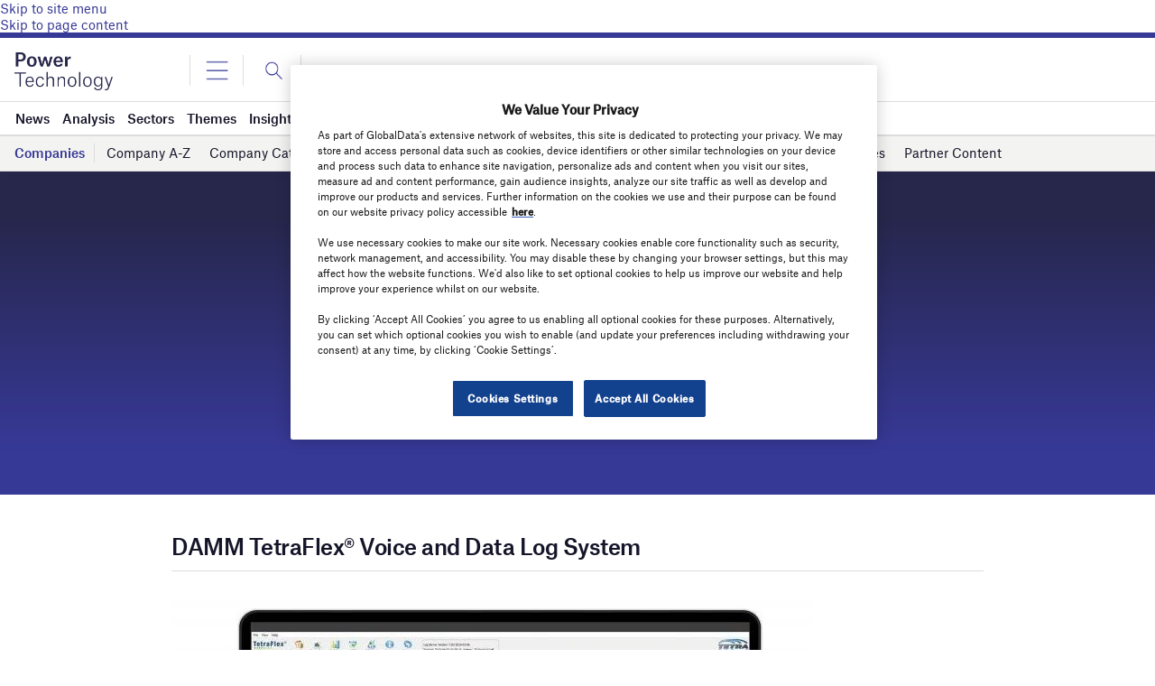

--- FILE ---
content_type: text/html; charset=utf-8
request_url: https://www.google.com/recaptcha/api2/anchor?ar=1&k=6LcqBjQUAAAAAOm0OoVcGhdeuwRaYeG44rfzGqtv&co=aHR0cHM6Ly93d3cucG93ZXItdGVjaG5vbG9neS5jb206NDQz&hl=en&v=PoyoqOPhxBO7pBk68S4YbpHZ&size=normal&anchor-ms=20000&execute-ms=30000&cb=r6y2yce6smzo
body_size: 49446
content:
<!DOCTYPE HTML><html dir="ltr" lang="en"><head><meta http-equiv="Content-Type" content="text/html; charset=UTF-8">
<meta http-equiv="X-UA-Compatible" content="IE=edge">
<title>reCAPTCHA</title>
<style type="text/css">
/* cyrillic-ext */
@font-face {
  font-family: 'Roboto';
  font-style: normal;
  font-weight: 400;
  font-stretch: 100%;
  src: url(//fonts.gstatic.com/s/roboto/v48/KFO7CnqEu92Fr1ME7kSn66aGLdTylUAMa3GUBHMdazTgWw.woff2) format('woff2');
  unicode-range: U+0460-052F, U+1C80-1C8A, U+20B4, U+2DE0-2DFF, U+A640-A69F, U+FE2E-FE2F;
}
/* cyrillic */
@font-face {
  font-family: 'Roboto';
  font-style: normal;
  font-weight: 400;
  font-stretch: 100%;
  src: url(//fonts.gstatic.com/s/roboto/v48/KFO7CnqEu92Fr1ME7kSn66aGLdTylUAMa3iUBHMdazTgWw.woff2) format('woff2');
  unicode-range: U+0301, U+0400-045F, U+0490-0491, U+04B0-04B1, U+2116;
}
/* greek-ext */
@font-face {
  font-family: 'Roboto';
  font-style: normal;
  font-weight: 400;
  font-stretch: 100%;
  src: url(//fonts.gstatic.com/s/roboto/v48/KFO7CnqEu92Fr1ME7kSn66aGLdTylUAMa3CUBHMdazTgWw.woff2) format('woff2');
  unicode-range: U+1F00-1FFF;
}
/* greek */
@font-face {
  font-family: 'Roboto';
  font-style: normal;
  font-weight: 400;
  font-stretch: 100%;
  src: url(//fonts.gstatic.com/s/roboto/v48/KFO7CnqEu92Fr1ME7kSn66aGLdTylUAMa3-UBHMdazTgWw.woff2) format('woff2');
  unicode-range: U+0370-0377, U+037A-037F, U+0384-038A, U+038C, U+038E-03A1, U+03A3-03FF;
}
/* math */
@font-face {
  font-family: 'Roboto';
  font-style: normal;
  font-weight: 400;
  font-stretch: 100%;
  src: url(//fonts.gstatic.com/s/roboto/v48/KFO7CnqEu92Fr1ME7kSn66aGLdTylUAMawCUBHMdazTgWw.woff2) format('woff2');
  unicode-range: U+0302-0303, U+0305, U+0307-0308, U+0310, U+0312, U+0315, U+031A, U+0326-0327, U+032C, U+032F-0330, U+0332-0333, U+0338, U+033A, U+0346, U+034D, U+0391-03A1, U+03A3-03A9, U+03B1-03C9, U+03D1, U+03D5-03D6, U+03F0-03F1, U+03F4-03F5, U+2016-2017, U+2034-2038, U+203C, U+2040, U+2043, U+2047, U+2050, U+2057, U+205F, U+2070-2071, U+2074-208E, U+2090-209C, U+20D0-20DC, U+20E1, U+20E5-20EF, U+2100-2112, U+2114-2115, U+2117-2121, U+2123-214F, U+2190, U+2192, U+2194-21AE, U+21B0-21E5, U+21F1-21F2, U+21F4-2211, U+2213-2214, U+2216-22FF, U+2308-230B, U+2310, U+2319, U+231C-2321, U+2336-237A, U+237C, U+2395, U+239B-23B7, U+23D0, U+23DC-23E1, U+2474-2475, U+25AF, U+25B3, U+25B7, U+25BD, U+25C1, U+25CA, U+25CC, U+25FB, U+266D-266F, U+27C0-27FF, U+2900-2AFF, U+2B0E-2B11, U+2B30-2B4C, U+2BFE, U+3030, U+FF5B, U+FF5D, U+1D400-1D7FF, U+1EE00-1EEFF;
}
/* symbols */
@font-face {
  font-family: 'Roboto';
  font-style: normal;
  font-weight: 400;
  font-stretch: 100%;
  src: url(//fonts.gstatic.com/s/roboto/v48/KFO7CnqEu92Fr1ME7kSn66aGLdTylUAMaxKUBHMdazTgWw.woff2) format('woff2');
  unicode-range: U+0001-000C, U+000E-001F, U+007F-009F, U+20DD-20E0, U+20E2-20E4, U+2150-218F, U+2190, U+2192, U+2194-2199, U+21AF, U+21E6-21F0, U+21F3, U+2218-2219, U+2299, U+22C4-22C6, U+2300-243F, U+2440-244A, U+2460-24FF, U+25A0-27BF, U+2800-28FF, U+2921-2922, U+2981, U+29BF, U+29EB, U+2B00-2BFF, U+4DC0-4DFF, U+FFF9-FFFB, U+10140-1018E, U+10190-1019C, U+101A0, U+101D0-101FD, U+102E0-102FB, U+10E60-10E7E, U+1D2C0-1D2D3, U+1D2E0-1D37F, U+1F000-1F0FF, U+1F100-1F1AD, U+1F1E6-1F1FF, U+1F30D-1F30F, U+1F315, U+1F31C, U+1F31E, U+1F320-1F32C, U+1F336, U+1F378, U+1F37D, U+1F382, U+1F393-1F39F, U+1F3A7-1F3A8, U+1F3AC-1F3AF, U+1F3C2, U+1F3C4-1F3C6, U+1F3CA-1F3CE, U+1F3D4-1F3E0, U+1F3ED, U+1F3F1-1F3F3, U+1F3F5-1F3F7, U+1F408, U+1F415, U+1F41F, U+1F426, U+1F43F, U+1F441-1F442, U+1F444, U+1F446-1F449, U+1F44C-1F44E, U+1F453, U+1F46A, U+1F47D, U+1F4A3, U+1F4B0, U+1F4B3, U+1F4B9, U+1F4BB, U+1F4BF, U+1F4C8-1F4CB, U+1F4D6, U+1F4DA, U+1F4DF, U+1F4E3-1F4E6, U+1F4EA-1F4ED, U+1F4F7, U+1F4F9-1F4FB, U+1F4FD-1F4FE, U+1F503, U+1F507-1F50B, U+1F50D, U+1F512-1F513, U+1F53E-1F54A, U+1F54F-1F5FA, U+1F610, U+1F650-1F67F, U+1F687, U+1F68D, U+1F691, U+1F694, U+1F698, U+1F6AD, U+1F6B2, U+1F6B9-1F6BA, U+1F6BC, U+1F6C6-1F6CF, U+1F6D3-1F6D7, U+1F6E0-1F6EA, U+1F6F0-1F6F3, U+1F6F7-1F6FC, U+1F700-1F7FF, U+1F800-1F80B, U+1F810-1F847, U+1F850-1F859, U+1F860-1F887, U+1F890-1F8AD, U+1F8B0-1F8BB, U+1F8C0-1F8C1, U+1F900-1F90B, U+1F93B, U+1F946, U+1F984, U+1F996, U+1F9E9, U+1FA00-1FA6F, U+1FA70-1FA7C, U+1FA80-1FA89, U+1FA8F-1FAC6, U+1FACE-1FADC, U+1FADF-1FAE9, U+1FAF0-1FAF8, U+1FB00-1FBFF;
}
/* vietnamese */
@font-face {
  font-family: 'Roboto';
  font-style: normal;
  font-weight: 400;
  font-stretch: 100%;
  src: url(//fonts.gstatic.com/s/roboto/v48/KFO7CnqEu92Fr1ME7kSn66aGLdTylUAMa3OUBHMdazTgWw.woff2) format('woff2');
  unicode-range: U+0102-0103, U+0110-0111, U+0128-0129, U+0168-0169, U+01A0-01A1, U+01AF-01B0, U+0300-0301, U+0303-0304, U+0308-0309, U+0323, U+0329, U+1EA0-1EF9, U+20AB;
}
/* latin-ext */
@font-face {
  font-family: 'Roboto';
  font-style: normal;
  font-weight: 400;
  font-stretch: 100%;
  src: url(//fonts.gstatic.com/s/roboto/v48/KFO7CnqEu92Fr1ME7kSn66aGLdTylUAMa3KUBHMdazTgWw.woff2) format('woff2');
  unicode-range: U+0100-02BA, U+02BD-02C5, U+02C7-02CC, U+02CE-02D7, U+02DD-02FF, U+0304, U+0308, U+0329, U+1D00-1DBF, U+1E00-1E9F, U+1EF2-1EFF, U+2020, U+20A0-20AB, U+20AD-20C0, U+2113, U+2C60-2C7F, U+A720-A7FF;
}
/* latin */
@font-face {
  font-family: 'Roboto';
  font-style: normal;
  font-weight: 400;
  font-stretch: 100%;
  src: url(//fonts.gstatic.com/s/roboto/v48/KFO7CnqEu92Fr1ME7kSn66aGLdTylUAMa3yUBHMdazQ.woff2) format('woff2');
  unicode-range: U+0000-00FF, U+0131, U+0152-0153, U+02BB-02BC, U+02C6, U+02DA, U+02DC, U+0304, U+0308, U+0329, U+2000-206F, U+20AC, U+2122, U+2191, U+2193, U+2212, U+2215, U+FEFF, U+FFFD;
}
/* cyrillic-ext */
@font-face {
  font-family: 'Roboto';
  font-style: normal;
  font-weight: 500;
  font-stretch: 100%;
  src: url(//fonts.gstatic.com/s/roboto/v48/KFO7CnqEu92Fr1ME7kSn66aGLdTylUAMa3GUBHMdazTgWw.woff2) format('woff2');
  unicode-range: U+0460-052F, U+1C80-1C8A, U+20B4, U+2DE0-2DFF, U+A640-A69F, U+FE2E-FE2F;
}
/* cyrillic */
@font-face {
  font-family: 'Roboto';
  font-style: normal;
  font-weight: 500;
  font-stretch: 100%;
  src: url(//fonts.gstatic.com/s/roboto/v48/KFO7CnqEu92Fr1ME7kSn66aGLdTylUAMa3iUBHMdazTgWw.woff2) format('woff2');
  unicode-range: U+0301, U+0400-045F, U+0490-0491, U+04B0-04B1, U+2116;
}
/* greek-ext */
@font-face {
  font-family: 'Roboto';
  font-style: normal;
  font-weight: 500;
  font-stretch: 100%;
  src: url(//fonts.gstatic.com/s/roboto/v48/KFO7CnqEu92Fr1ME7kSn66aGLdTylUAMa3CUBHMdazTgWw.woff2) format('woff2');
  unicode-range: U+1F00-1FFF;
}
/* greek */
@font-face {
  font-family: 'Roboto';
  font-style: normal;
  font-weight: 500;
  font-stretch: 100%;
  src: url(//fonts.gstatic.com/s/roboto/v48/KFO7CnqEu92Fr1ME7kSn66aGLdTylUAMa3-UBHMdazTgWw.woff2) format('woff2');
  unicode-range: U+0370-0377, U+037A-037F, U+0384-038A, U+038C, U+038E-03A1, U+03A3-03FF;
}
/* math */
@font-face {
  font-family: 'Roboto';
  font-style: normal;
  font-weight: 500;
  font-stretch: 100%;
  src: url(//fonts.gstatic.com/s/roboto/v48/KFO7CnqEu92Fr1ME7kSn66aGLdTylUAMawCUBHMdazTgWw.woff2) format('woff2');
  unicode-range: U+0302-0303, U+0305, U+0307-0308, U+0310, U+0312, U+0315, U+031A, U+0326-0327, U+032C, U+032F-0330, U+0332-0333, U+0338, U+033A, U+0346, U+034D, U+0391-03A1, U+03A3-03A9, U+03B1-03C9, U+03D1, U+03D5-03D6, U+03F0-03F1, U+03F4-03F5, U+2016-2017, U+2034-2038, U+203C, U+2040, U+2043, U+2047, U+2050, U+2057, U+205F, U+2070-2071, U+2074-208E, U+2090-209C, U+20D0-20DC, U+20E1, U+20E5-20EF, U+2100-2112, U+2114-2115, U+2117-2121, U+2123-214F, U+2190, U+2192, U+2194-21AE, U+21B0-21E5, U+21F1-21F2, U+21F4-2211, U+2213-2214, U+2216-22FF, U+2308-230B, U+2310, U+2319, U+231C-2321, U+2336-237A, U+237C, U+2395, U+239B-23B7, U+23D0, U+23DC-23E1, U+2474-2475, U+25AF, U+25B3, U+25B7, U+25BD, U+25C1, U+25CA, U+25CC, U+25FB, U+266D-266F, U+27C0-27FF, U+2900-2AFF, U+2B0E-2B11, U+2B30-2B4C, U+2BFE, U+3030, U+FF5B, U+FF5D, U+1D400-1D7FF, U+1EE00-1EEFF;
}
/* symbols */
@font-face {
  font-family: 'Roboto';
  font-style: normal;
  font-weight: 500;
  font-stretch: 100%;
  src: url(//fonts.gstatic.com/s/roboto/v48/KFO7CnqEu92Fr1ME7kSn66aGLdTylUAMaxKUBHMdazTgWw.woff2) format('woff2');
  unicode-range: U+0001-000C, U+000E-001F, U+007F-009F, U+20DD-20E0, U+20E2-20E4, U+2150-218F, U+2190, U+2192, U+2194-2199, U+21AF, U+21E6-21F0, U+21F3, U+2218-2219, U+2299, U+22C4-22C6, U+2300-243F, U+2440-244A, U+2460-24FF, U+25A0-27BF, U+2800-28FF, U+2921-2922, U+2981, U+29BF, U+29EB, U+2B00-2BFF, U+4DC0-4DFF, U+FFF9-FFFB, U+10140-1018E, U+10190-1019C, U+101A0, U+101D0-101FD, U+102E0-102FB, U+10E60-10E7E, U+1D2C0-1D2D3, U+1D2E0-1D37F, U+1F000-1F0FF, U+1F100-1F1AD, U+1F1E6-1F1FF, U+1F30D-1F30F, U+1F315, U+1F31C, U+1F31E, U+1F320-1F32C, U+1F336, U+1F378, U+1F37D, U+1F382, U+1F393-1F39F, U+1F3A7-1F3A8, U+1F3AC-1F3AF, U+1F3C2, U+1F3C4-1F3C6, U+1F3CA-1F3CE, U+1F3D4-1F3E0, U+1F3ED, U+1F3F1-1F3F3, U+1F3F5-1F3F7, U+1F408, U+1F415, U+1F41F, U+1F426, U+1F43F, U+1F441-1F442, U+1F444, U+1F446-1F449, U+1F44C-1F44E, U+1F453, U+1F46A, U+1F47D, U+1F4A3, U+1F4B0, U+1F4B3, U+1F4B9, U+1F4BB, U+1F4BF, U+1F4C8-1F4CB, U+1F4D6, U+1F4DA, U+1F4DF, U+1F4E3-1F4E6, U+1F4EA-1F4ED, U+1F4F7, U+1F4F9-1F4FB, U+1F4FD-1F4FE, U+1F503, U+1F507-1F50B, U+1F50D, U+1F512-1F513, U+1F53E-1F54A, U+1F54F-1F5FA, U+1F610, U+1F650-1F67F, U+1F687, U+1F68D, U+1F691, U+1F694, U+1F698, U+1F6AD, U+1F6B2, U+1F6B9-1F6BA, U+1F6BC, U+1F6C6-1F6CF, U+1F6D3-1F6D7, U+1F6E0-1F6EA, U+1F6F0-1F6F3, U+1F6F7-1F6FC, U+1F700-1F7FF, U+1F800-1F80B, U+1F810-1F847, U+1F850-1F859, U+1F860-1F887, U+1F890-1F8AD, U+1F8B0-1F8BB, U+1F8C0-1F8C1, U+1F900-1F90B, U+1F93B, U+1F946, U+1F984, U+1F996, U+1F9E9, U+1FA00-1FA6F, U+1FA70-1FA7C, U+1FA80-1FA89, U+1FA8F-1FAC6, U+1FACE-1FADC, U+1FADF-1FAE9, U+1FAF0-1FAF8, U+1FB00-1FBFF;
}
/* vietnamese */
@font-face {
  font-family: 'Roboto';
  font-style: normal;
  font-weight: 500;
  font-stretch: 100%;
  src: url(//fonts.gstatic.com/s/roboto/v48/KFO7CnqEu92Fr1ME7kSn66aGLdTylUAMa3OUBHMdazTgWw.woff2) format('woff2');
  unicode-range: U+0102-0103, U+0110-0111, U+0128-0129, U+0168-0169, U+01A0-01A1, U+01AF-01B0, U+0300-0301, U+0303-0304, U+0308-0309, U+0323, U+0329, U+1EA0-1EF9, U+20AB;
}
/* latin-ext */
@font-face {
  font-family: 'Roboto';
  font-style: normal;
  font-weight: 500;
  font-stretch: 100%;
  src: url(//fonts.gstatic.com/s/roboto/v48/KFO7CnqEu92Fr1ME7kSn66aGLdTylUAMa3KUBHMdazTgWw.woff2) format('woff2');
  unicode-range: U+0100-02BA, U+02BD-02C5, U+02C7-02CC, U+02CE-02D7, U+02DD-02FF, U+0304, U+0308, U+0329, U+1D00-1DBF, U+1E00-1E9F, U+1EF2-1EFF, U+2020, U+20A0-20AB, U+20AD-20C0, U+2113, U+2C60-2C7F, U+A720-A7FF;
}
/* latin */
@font-face {
  font-family: 'Roboto';
  font-style: normal;
  font-weight: 500;
  font-stretch: 100%;
  src: url(//fonts.gstatic.com/s/roboto/v48/KFO7CnqEu92Fr1ME7kSn66aGLdTylUAMa3yUBHMdazQ.woff2) format('woff2');
  unicode-range: U+0000-00FF, U+0131, U+0152-0153, U+02BB-02BC, U+02C6, U+02DA, U+02DC, U+0304, U+0308, U+0329, U+2000-206F, U+20AC, U+2122, U+2191, U+2193, U+2212, U+2215, U+FEFF, U+FFFD;
}
/* cyrillic-ext */
@font-face {
  font-family: 'Roboto';
  font-style: normal;
  font-weight: 900;
  font-stretch: 100%;
  src: url(//fonts.gstatic.com/s/roboto/v48/KFO7CnqEu92Fr1ME7kSn66aGLdTylUAMa3GUBHMdazTgWw.woff2) format('woff2');
  unicode-range: U+0460-052F, U+1C80-1C8A, U+20B4, U+2DE0-2DFF, U+A640-A69F, U+FE2E-FE2F;
}
/* cyrillic */
@font-face {
  font-family: 'Roboto';
  font-style: normal;
  font-weight: 900;
  font-stretch: 100%;
  src: url(//fonts.gstatic.com/s/roboto/v48/KFO7CnqEu92Fr1ME7kSn66aGLdTylUAMa3iUBHMdazTgWw.woff2) format('woff2');
  unicode-range: U+0301, U+0400-045F, U+0490-0491, U+04B0-04B1, U+2116;
}
/* greek-ext */
@font-face {
  font-family: 'Roboto';
  font-style: normal;
  font-weight: 900;
  font-stretch: 100%;
  src: url(//fonts.gstatic.com/s/roboto/v48/KFO7CnqEu92Fr1ME7kSn66aGLdTylUAMa3CUBHMdazTgWw.woff2) format('woff2');
  unicode-range: U+1F00-1FFF;
}
/* greek */
@font-face {
  font-family: 'Roboto';
  font-style: normal;
  font-weight: 900;
  font-stretch: 100%;
  src: url(//fonts.gstatic.com/s/roboto/v48/KFO7CnqEu92Fr1ME7kSn66aGLdTylUAMa3-UBHMdazTgWw.woff2) format('woff2');
  unicode-range: U+0370-0377, U+037A-037F, U+0384-038A, U+038C, U+038E-03A1, U+03A3-03FF;
}
/* math */
@font-face {
  font-family: 'Roboto';
  font-style: normal;
  font-weight: 900;
  font-stretch: 100%;
  src: url(//fonts.gstatic.com/s/roboto/v48/KFO7CnqEu92Fr1ME7kSn66aGLdTylUAMawCUBHMdazTgWw.woff2) format('woff2');
  unicode-range: U+0302-0303, U+0305, U+0307-0308, U+0310, U+0312, U+0315, U+031A, U+0326-0327, U+032C, U+032F-0330, U+0332-0333, U+0338, U+033A, U+0346, U+034D, U+0391-03A1, U+03A3-03A9, U+03B1-03C9, U+03D1, U+03D5-03D6, U+03F0-03F1, U+03F4-03F5, U+2016-2017, U+2034-2038, U+203C, U+2040, U+2043, U+2047, U+2050, U+2057, U+205F, U+2070-2071, U+2074-208E, U+2090-209C, U+20D0-20DC, U+20E1, U+20E5-20EF, U+2100-2112, U+2114-2115, U+2117-2121, U+2123-214F, U+2190, U+2192, U+2194-21AE, U+21B0-21E5, U+21F1-21F2, U+21F4-2211, U+2213-2214, U+2216-22FF, U+2308-230B, U+2310, U+2319, U+231C-2321, U+2336-237A, U+237C, U+2395, U+239B-23B7, U+23D0, U+23DC-23E1, U+2474-2475, U+25AF, U+25B3, U+25B7, U+25BD, U+25C1, U+25CA, U+25CC, U+25FB, U+266D-266F, U+27C0-27FF, U+2900-2AFF, U+2B0E-2B11, U+2B30-2B4C, U+2BFE, U+3030, U+FF5B, U+FF5D, U+1D400-1D7FF, U+1EE00-1EEFF;
}
/* symbols */
@font-face {
  font-family: 'Roboto';
  font-style: normal;
  font-weight: 900;
  font-stretch: 100%;
  src: url(//fonts.gstatic.com/s/roboto/v48/KFO7CnqEu92Fr1ME7kSn66aGLdTylUAMaxKUBHMdazTgWw.woff2) format('woff2');
  unicode-range: U+0001-000C, U+000E-001F, U+007F-009F, U+20DD-20E0, U+20E2-20E4, U+2150-218F, U+2190, U+2192, U+2194-2199, U+21AF, U+21E6-21F0, U+21F3, U+2218-2219, U+2299, U+22C4-22C6, U+2300-243F, U+2440-244A, U+2460-24FF, U+25A0-27BF, U+2800-28FF, U+2921-2922, U+2981, U+29BF, U+29EB, U+2B00-2BFF, U+4DC0-4DFF, U+FFF9-FFFB, U+10140-1018E, U+10190-1019C, U+101A0, U+101D0-101FD, U+102E0-102FB, U+10E60-10E7E, U+1D2C0-1D2D3, U+1D2E0-1D37F, U+1F000-1F0FF, U+1F100-1F1AD, U+1F1E6-1F1FF, U+1F30D-1F30F, U+1F315, U+1F31C, U+1F31E, U+1F320-1F32C, U+1F336, U+1F378, U+1F37D, U+1F382, U+1F393-1F39F, U+1F3A7-1F3A8, U+1F3AC-1F3AF, U+1F3C2, U+1F3C4-1F3C6, U+1F3CA-1F3CE, U+1F3D4-1F3E0, U+1F3ED, U+1F3F1-1F3F3, U+1F3F5-1F3F7, U+1F408, U+1F415, U+1F41F, U+1F426, U+1F43F, U+1F441-1F442, U+1F444, U+1F446-1F449, U+1F44C-1F44E, U+1F453, U+1F46A, U+1F47D, U+1F4A3, U+1F4B0, U+1F4B3, U+1F4B9, U+1F4BB, U+1F4BF, U+1F4C8-1F4CB, U+1F4D6, U+1F4DA, U+1F4DF, U+1F4E3-1F4E6, U+1F4EA-1F4ED, U+1F4F7, U+1F4F9-1F4FB, U+1F4FD-1F4FE, U+1F503, U+1F507-1F50B, U+1F50D, U+1F512-1F513, U+1F53E-1F54A, U+1F54F-1F5FA, U+1F610, U+1F650-1F67F, U+1F687, U+1F68D, U+1F691, U+1F694, U+1F698, U+1F6AD, U+1F6B2, U+1F6B9-1F6BA, U+1F6BC, U+1F6C6-1F6CF, U+1F6D3-1F6D7, U+1F6E0-1F6EA, U+1F6F0-1F6F3, U+1F6F7-1F6FC, U+1F700-1F7FF, U+1F800-1F80B, U+1F810-1F847, U+1F850-1F859, U+1F860-1F887, U+1F890-1F8AD, U+1F8B0-1F8BB, U+1F8C0-1F8C1, U+1F900-1F90B, U+1F93B, U+1F946, U+1F984, U+1F996, U+1F9E9, U+1FA00-1FA6F, U+1FA70-1FA7C, U+1FA80-1FA89, U+1FA8F-1FAC6, U+1FACE-1FADC, U+1FADF-1FAE9, U+1FAF0-1FAF8, U+1FB00-1FBFF;
}
/* vietnamese */
@font-face {
  font-family: 'Roboto';
  font-style: normal;
  font-weight: 900;
  font-stretch: 100%;
  src: url(//fonts.gstatic.com/s/roboto/v48/KFO7CnqEu92Fr1ME7kSn66aGLdTylUAMa3OUBHMdazTgWw.woff2) format('woff2');
  unicode-range: U+0102-0103, U+0110-0111, U+0128-0129, U+0168-0169, U+01A0-01A1, U+01AF-01B0, U+0300-0301, U+0303-0304, U+0308-0309, U+0323, U+0329, U+1EA0-1EF9, U+20AB;
}
/* latin-ext */
@font-face {
  font-family: 'Roboto';
  font-style: normal;
  font-weight: 900;
  font-stretch: 100%;
  src: url(//fonts.gstatic.com/s/roboto/v48/KFO7CnqEu92Fr1ME7kSn66aGLdTylUAMa3KUBHMdazTgWw.woff2) format('woff2');
  unicode-range: U+0100-02BA, U+02BD-02C5, U+02C7-02CC, U+02CE-02D7, U+02DD-02FF, U+0304, U+0308, U+0329, U+1D00-1DBF, U+1E00-1E9F, U+1EF2-1EFF, U+2020, U+20A0-20AB, U+20AD-20C0, U+2113, U+2C60-2C7F, U+A720-A7FF;
}
/* latin */
@font-face {
  font-family: 'Roboto';
  font-style: normal;
  font-weight: 900;
  font-stretch: 100%;
  src: url(//fonts.gstatic.com/s/roboto/v48/KFO7CnqEu92Fr1ME7kSn66aGLdTylUAMa3yUBHMdazQ.woff2) format('woff2');
  unicode-range: U+0000-00FF, U+0131, U+0152-0153, U+02BB-02BC, U+02C6, U+02DA, U+02DC, U+0304, U+0308, U+0329, U+2000-206F, U+20AC, U+2122, U+2191, U+2193, U+2212, U+2215, U+FEFF, U+FFFD;
}

</style>
<link rel="stylesheet" type="text/css" href="https://www.gstatic.com/recaptcha/releases/PoyoqOPhxBO7pBk68S4YbpHZ/styles__ltr.css">
<script nonce="mLvwSFsufkX5igTlER40LQ" type="text/javascript">window['__recaptcha_api'] = 'https://www.google.com/recaptcha/api2/';</script>
<script type="text/javascript" src="https://www.gstatic.com/recaptcha/releases/PoyoqOPhxBO7pBk68S4YbpHZ/recaptcha__en.js" nonce="mLvwSFsufkX5igTlER40LQ">
      
    </script></head>
<body><div id="rc-anchor-alert" class="rc-anchor-alert"></div>
<input type="hidden" id="recaptcha-token" value="[base64]">
<script type="text/javascript" nonce="mLvwSFsufkX5igTlER40LQ">
      recaptcha.anchor.Main.init("[\x22ainput\x22,[\x22bgdata\x22,\x22\x22,\[base64]/[base64]/[base64]/[base64]/[base64]/[base64]/[base64]/[base64]/[base64]/[base64]\\u003d\x22,\[base64]\\u003d\\u003d\x22,\x22YsOUwogzQHzCnsOrworCmX/DpsOOw7bCkcKCeV5MayjCtSTClsKlHTjDhgfDoxbDuMO+w55CwohWw6fCjMK6wpXCgMK9ckbDjMKQw51oEhw5wqUcJMO1D8KbOMKIwoZ6wq/Dl8Ohw7xNW8KAwrfDqS0DwpXDk8OcZMK0wrQ7T8OVd8KcO8OOccOfw6XDnE7DpsKeNMKHVyPCtB/Dlm4Rwpl2w7HDsGzCqE/CscKPXcODVQvDq8OcJ8KKXMOqDxzCkMOIwrjDoldlE8OhHsKBw4DDgDPDsMOVwo3CgMK8fMK/w4TCg8Osw7HDvCsiAMKlVMOcHggoaMO8TCnDkyLDhcKjbMKJSsKJworCkMKvKADCisKxwr/CryFKw43CmVA/fsOeXy5mwrnDrgXDgMKsw6XCqsOEw7g4JsO7wofCvcKmMcOcwr82wqXDrMKKwo7CrcKpDhUZwq5wfE/DikDCvnvCpiDDunvDj8OATgIxw6bCokLDiEIlVyfCj8OoGMOzwr/CvsKDBMOJw73DrcOLw4hDSE0mRGgIVQ86w7PDjcOUwr7DiHQifA4HwoDCph50XcOQV1psTMOqOV09fDDCicOSwrwRPVXDgnbDlVrCqMOOVcORw4kLdMOOw4LDpm/[base64]/wrPDr8OcME0LbsKtw5heD31iwrcSJMKLe8Kyw6JqdMKQLgEpZMOpJMKaw5PClMODw40JQsKOKCfCtMOlKyvChsKgwqvCnV3CvMOwJ0ZHGsOhw7jDt3sfw6vCssOOXMO3w4JSL8KVVWHCgMK8wqXCqxTCsgQ/wpAhf19pwozCuwFVw4dUw7PCnMKLw7fDv8OFK1Y2wrR/wqBQJMKbeEHCjAnClgt/w6HCosKMOsKCfHpBwpdVwq3CkS8JZi44OSRewqDCn8KAFMOEwrDCncK/LhspDxtZGFjDqxPDjMOOd2nChMOCPMK2RcOew60aw7QpwrbCvkloMsOZwqEJRsOAw5DCrsOSDsOheDzCsMKsDjLChsOsI8Ouw5bDgnXCkMOVw5DDgkTCgwDCgm/DtzkTwqQUw5YdT8OhwrYVSBBxwp3DmDLDo8OHdcKuEEvDscK/[base64]/DtQPCnjlnwqoYw7o1GMOiw63DhXEPE3JBw68EFhtPwqjClk9Rw7gNw4p0wqFyCMOPZzYHwqPDn3HCtcKFwp/Cg8OjwqF3OiTCsk8Uw5TCuMKxwoI3wqwdwqDDhEnDv1bCjcKnU8KKwo0TXQZtY8OJTcKqQhh2Rn9QUcOdF8O8YcOrw7dzJCZIwqDCh8OrYcOmRcO7wrrClsKkw7zCvmLDuU0rasORT8KnEMORLsOCWsOaw7xpwpF/wq3DsMOSOihSdsKNw4XCvVzCvEZ8OcKHKgk1PnvCkEoxJWnDrHHDvMOEw5/Col1iwr3CohMNbnpQeMOZwq4Tw4l8w41SP1nDt3p3wpRbUR3CkCDDvinDnMOJw6LCsQdCL8K9wobDoMOGA0ELX09Vw48KUcOIwrTCtwxXwqBDbS8Kw6VQw4jCqS4BeAFxw4YcNsOtMsKwwrLDtcOGw5JSw5vCtDbDocO0wrkSC8KgwqhRw6EAEgMTw4k+WcKbLk/DnMOLFsO4RMOtG8OUMMObSRPCucOiNMKKw7MQFT0DwrnCoW3Dlg3DmsOAMhvDrl0Ew7x5bcOuw409wqx3PsKhF8OgVicFAVAbwoZkwpnDtBbDqgARw7nCgMKWZl4CC8O1w77CvAYHw5wjI8OEwojChsOIworCtVrDkCF/QhoQWcOJX8KnYMOLKsK4woFjwqB1wqNXLsOaw5VCe8OPWF0LfcOwwpoow73CkAwyShhIw5B2wpbCqzRfwq7Dm8OaRAcHGMKuMXPCrw/[base64]/Dqk5HMsKNPMODMzvDlER/[base64]/w7t4EcKQbMOpIRl9w7LDjlTCg2/CiX7Dh0LCokjDpHIFfh/[base64]/ChTcvLsKSw4DCnhQwCgrDq8KQwoVJw7DDhF9KAcK0wrLCvmHDpFcQwoTDtsOJw6XCl8OWw4thIMO5WXg6b8OLD3B2KBFXwpLDqgJzw7EUwqBVw63CmCNvwp7DvSgUwrJiwpheWDnDhcKSwrZvw6MJFDd7w4Rbw5/CqcK7ASRGVmLDkkXCjsKpwqfDlQVXw4Jew7PDqjDCmsKywojCnUZGw7xSw6I5VsKMwqjDvBrDl2EabGJ8wp3CvyPDgAXCqBBQwoHCs3XCq2swwqoRw6HDvUPCnMKCfcOQwrDDtcO2wrEhEGQqw6s2JMOrwrLDum/Cv8KCw6IYwqbCmcKrw4PCv3hDwo/[base64]/CpmN6T8OrwoM2Kl7CisKTw5XCpcO3wqLCoXXClMOYw5TCmifDpsKQw4XDvcKhwqleMAENCcKbwrgBwrxmIMO0JwMxRcKHL2zDu8KUDMKBw4TCsn/[base64]/[base64]/[base64]/wr/DqsK3wqFcbUjClDPDql/CmMKOS8KEwoYRw6fCusOsKh/DsD3Cg2jCmFfCvcOgb8OiesKmVlLDocKiw7vCvsOUXsKyw7DDuMOnD8KYH8K8P8KVw651c8OoGsOKw6/CucKbwpcswoV4wrkSw7M9w7bDlsKpwo7CkMKIajA1IFhcRnRYwr0ew63DqsOlw5nCrmHCi8KuXC8Aw41TElh4w55MeVjDoR7CoTwXwphRw50xwrNvw64ywrnDiCl8fsOyw7TDkz5vwrfCi2TDksKTTMKHw5TDgsOPw7XDnsOcw6TDnRbCkE98w7DCnEZxE8O/w6M9wobCpTvCq8KrVcKWw7HDqsO/BMKJwqZyGx7DgcOBDSMDPl9HNElsFGHDk8ObV3Zaw7tBw6hWDTN8w4fDpMKcSBdGaMKiWkJDQ3IQV8KmJcOeMsKpWcK9wrcpwpBqwq4Swrg7w6lNYRkgOGZ0wppNf1jDmMKKw6x+wqvCrWzDuRfDvMOHw6fCoADCisO8SMK2w7MOwpfCvFUGIDMkA8KAPC05MMO/[base64]/CnzY9wqvCksKPw4Rfw6YzwqhbA8O5ahbDl3DDo8O3wrA0wovDtcOZXkDDvsKWwqjClmtEDsKDw5hRw6/[base64]/Dg8KDwoI6w49pw5tHL8OXccOVwqNAA8OEw5PDksOrw4EtYSUPewbDj2vCu2bDg0rCjHsST8OOTMOhOcKCTRdIwoU4FWDClAnCmMO7CsKFw47CvV5SwrFlMsO9OsOFwqt7AsOePcKLHW8awo1BVx5qasOrw5rDhyzCjT8Jw4/Dn8KEQcO0w5/Dig3CisKtPMOaRjpgMMKxUjx+wogZwpx4w6Rcw7YHw7ZqeMOawo1iw6/DocO6w6cDwqbDuW0meMKwd8ODDMKXw4XCsX0pT8K6HcKDWVbCtHTDrXvDh0VtO2rCi24zw5XDtADCszYnAsKKw6DDkMKYw6XCviE4GsOELGs+w4xHwqrDpTfClMOzw6g1w57ClMOyeMOxSsK5E8KhW8ONwqkLe8OYG2g/JMKhw6jCpMO7wo3CocKcw77CucOeGF59LFbCk8OiFG5QZxIjQAZdw5HCtcKMHxfCrcOSMnTDhGBLwolDw5DCqsK/w6FuBsOjwrU+XAfDisOqw4lcBirDgnhAwqrCksO2wrfCsjvDjnDDnsKYwpMqw7UkekYKw5fCuE3CiMKdwr5Bw4nCuMKuGcOvwrtRwoFIwrrDsXrDiMOKK3LDj8OQw4/CicOfZMKxwrY3wpVdX0IsbjdpLD7ClkxWw5A5w6jDkcO7w4fDtcK5cMOowpIAN8KCYsKYwp/Chi4KZBHChVrCg1vCl8KYworDs8O1wrcgw5NWYCHCtizCgVDCkj3DusOYw4dRFcKpwqtCRcKPcsOPNMOZw7nCmsKPw493wo5mw57Dox0iw4w9wrzDoyNyVsO9Y8ODw5/[base64]/wrDCjMKowrjDr1ECWMONw5giw5bCusOedDDCqcORdHnDs0XDtwExwqjDjjbDr3zDk8KbEV7CtsKCwoJZUsKLSgcXZ1fDg1EIw79GTi/[base64]/w5/CiRcMNRwIZH/DgDzDvD3CsGszwqnDvhMgw4PCkwPCs8ODw7QUXRIiEMKIJF7DtcKcwqIoaCLCpXNqw6TDtcKhH8OdJynDhS0Tw71cwqYENMOFB8OLw6DCtMOlwp1lAw5hcRrDoh3DuS/Dr8OPwoY8aMO9w5vCrHMUYEvCoRzCm8KDw5XDiW9EwrTCgsKHDcOWDhggwrXCiD4HwrhrE8KdwojCrS7ChcOUwrkcB8Omw57DhQLDvQjDrsKmBRI8wpMNPUVWZsKlw64IJwTDg8OKwpQewpPDksK0BUxewqpCw57DscKrcw1/cMKiFnRPwqs/[base64]/[base64]/[base64]/GMOkw7bDqEMkLR3DvkDCqsO4wo1ew5LDhAXDg8OwY8Opw7fDgcOhw7dwwppHw7HDosKZwoFIwrQ3wrHCjMO/[base64]/DscO8HBh5T0A7wq/[base64]/DrwnCk0TDoyFzWsKyw610YyM7wo5UbArCnwwIXsOTwrPCvT1iw4/CghfCgsOCw7LDqDjDocKlHMKNw6rDuQPDosOPwo7CsF/CuS1ww48lwoU2Pk/Cm8ORw6LDtMOxcsOvAwjCisO2dmcUw4JdHTnDkinCp3srHMOcRVLDgVzCncKuw47DhcOGZzUOw7bCrcO/wpsfw6tuw67DgD7CkMKaw6Zfw4Vtw4NiwrpaHsKxShfDlsOmw7HDoMKdEsOew5vCvkBRecOEXizDhFlBBMKlOsOIwqUGcFwOwqoowoXCicO9eX/DqsKUAMO/[base64]/DtnrCmsO/BxjCssKoBBcMw7jCkMOzwqhNU8Oaw7QFwp8ywrkdPx1GUsKEwo1Ow5vCpFrDgMKaGi3DujDDl8K/[base64]/woLDvEddwr1rwp12TRo3AcOqTGPDgCLCtMOlw7Ajw7xrw7xxfGp4OsKnAjnCt8K7T8OdIgd5RC/[base64]/[base64]/CpFhQO8KXw7XCvzhtwqJ1B2INwoE7Pm/DhGERw4UNNXInwoDCn2oswrhcG8K6ewLDkEzCnMOTw6bDkcKBdcOswqwwwqbDosOLwrxhb8OQwqPCiMKxNcKYfgHDusOTAAzDp1N/KcK0wpnCgsOxbMKPd8K8wq3CglvDuhPDqAXCoSHCnMOZNDcPw4lPw7TDosK5FXrDimTCngsKwrrClsKuPMKKw4Esw5tnwpDCtcOITcKqLmzCicKWw7LChBjCq07Dm8KiwpdMB8OER3FbVcK4F8KdDcKTHU8gOsKYw4IqDlLCi8KYT8OKw40Aw7U8MGxhw6tWwo/DicKQSsKRwpI4w4jDpsOjwqnDuEU+ZsKzwrfConDDhMOEw7oSwotswqfCssOWw7zCijlkw6k+woRTw5jCu0LDnnlmXUNVMcKnwpIUZ8OKw7fDiH/DjcKdw6gNQMOHTG/Ck8KwAiAQFQZowoNFwptfR0PDocOOXGrDtMOQLmd8wpVbBcOWwrvCjyjCn3bCoSvDtMK7wojCoMOlbcKnQHvCrmVMw58TbcO+w6I5wrYNF8KeWRLDqMKzU8KEw7PDr8KFXkMTG8K8wq/Cn2JywozCj3DChsO3GcOXGhDDnQTDuj/DsMOPKXjDiwU1wpEhX0VNPMO/w6R/IcKjw7zCvzLCjHPDt8O0w5/[base64]/[base64]/CoQBgLlfDvnc5EMKCw7zCrw/DsMOMJgrCjAB1CUJzVsKAZD7CocOjwoM1wqMYw6cPHcK0w6rCtMOMwp7DhGrCvmkHP8KkY8OFPG/Cq8OqOCAHWcKuAEFgQDbDrsOjw6zDt3PDlMOWw44Gw5FFwpsKwpVmE3TCgMO3A8K2KcOmLMKSSMKEwocAw48BaiE/En8uwobCkFrDtl0Awr/CpcOLMRALYlXDtsKZTFJyKcKWczPCucKCCh8owrttwqjDgcOEVGjDmzLDjMOAworCqcKLAj3DnX7DlGfCpMOZG3nDlxs0GRfCtG0Jw4jDpMOJWhPDpSUDw57CjcKNw77Cg8KiRXJlUDI8V8KswoZ7NcOUHnd/w6Uuwp7CpTLDksO2wq0YWUwWwoctw7RiwrLDgRLCrcKnw4NhwpJyw5zCk1wDI3rDpHvCoTFfETMyacK3wr5FRsO5woLCs8KWS8Ojw6HClsKvDy5UGy/[base64]/Cu0XDplLDlFVYwqhXw51PXcO3PVAbd8K5wrLCgcKOw4nCqz4rw5ZfRcOsSsO4FQ7CtFJXwq9WAzPCqzXCp8OswqHCpFhmEmHDvwceI8KIwpYEOmZ7CntgVj5rFnXDomzCtsK9VRHDpATCnAHCkybCpTPDgyHDvC/Ds8OQV8KCP3XDnMO8b3MeEDZUVT3Cu19seiNENMOfw5fDr8KSbsKVOsKTK8Kzcm8PUnJ5w7rCksOtMFpUw7nDlWDCjcOZw7fDjUbCuGIbw5lGwrYuCMKuwpbDqWUpworDvlnCnMKaIMOLw7Q6NsKsVShTCcKhw6NCwoTDhB/DgMOcw53DgcK8wpscw4TCvGfDlsK9O8KJw7vCkMOawrjCv27CvHFMX2jChwAGw6kyw7/CiT/DssKUw5DDrhVdLMKdw77Dk8KwRMOXwqUYwpHDk8Oqw6nDkMO4wqrDmMO4GCN9WRAJw5FVCMOrd8KjagtSWCxSw5rDkMO9wrdiwqvDhzEJwoNGwqDCsCbCrQ5nwq3DnA7Ch8KqSSxEXwXCvsK3QsOqwo0heMKIwoXCkxDCkcKCL8ONQz/[base64]/DgsKAKwlHw7nDtx/Ch8KXw4sHVmzDjsO6CD7ClMOjEil8UcK6YMOPw7FLQFnDhsOXw5jDgAXCrMOdW8KAMcKBfcODcjN8LcKIwq/Dk04pwp9KXlfDt0vDtj7CoMOWOQQEwpzDjMOCwrDChcO9wrokwqtvw4cDwqZZwqMYwozDiMKAw7JCwrp7bXHCq8K1w6ITwo8bwqYaAcOMSMKdwqLCpMKSw6YWdwrDtcOWw5DCj0HDucK/[base64]/DnkZ7woPDvMK0wp0qwqbDqcK8wrPCrsK+aSgxwrDCunnDp1wWw7nCmMKVwqouKMKXw6V5D8K5w7wtHsKHwpbCq8KVasOYPcKpwo3CqRvDvsKQw5YBOsOKFsKWIcKew43CusKKD8OjbBDDu2Ajw7t/[base64]/UsKYw5V3FsOBZMKmGcKbOmoiwrlgwq59wqRtw4PDk2FNwrNHTXjDmXATwrjDssOyOzofWV9/dzzDqsOOw67DpDQowrQ4HRQuBEAsw64QUXR1NF9UV0nCiigew6/DlxbDusKuw6nCqVRdDHM4wrbDtnPChMO1w4hNw61gw43DkcKRwq0McAXClcKXwqc4woZHwpfCvcK/w4zDrzJPWxItw4FhDS0keB7DtcKDwr52RTd+fUw4wrnCuWbDkkjDvBjCpyfDoMKXQSsFw5LDvQxbw73CtsO7DzbDg8OKdsK0wpRIRMKqw7MSAEXDnm/[base64]/CuRDDvEV0wrPCk8Ozw5hXwr7CknvDvXvDvQ0Wb0lBBsKUf8KFFMOyw7oEwrYYKwjCrV82w7R6U1rDo8OQwoVGacKvwrAYf0NLwpxPwocVQcOxZSDDuXU4LcOyWQU5a8O9w6sWw7rCn8OadyvChgnDnyTDosO8ISXDmcOrw73DsiLDncOTwoPCrCUNw4nDm8KkNzg/[base64]/CvMKGL8ODw6FLOcOQXwFwN01JwpR1wr1GCsOUJ0DCqgULLcOtwqLDmcKLw5EMAgHDqcOQTElWd8KmwrTClcKYw4rDnMKZwqrDhcOCw6bDgE0wMsOsw49oJwAowr/CkyLDhsKEw7LDnsOeFcORw6bCvsOgwrLCn1k5w58HVcOAwoljwpdCw4LDusOiSRfCi3vDgBkSw4ZUIsOfwpvCv8K4X8Okw7vCqMKyw4hLKBvDhsKTwoXClsOsPFPDqhkuwpHDuC1/[base64]/DuMOHw4nCjypyCcK+H1DDuMK7VScoU8O4fG9Kw63Cu20iw5lodynDlMK6w7TDkcOow47DgsOJYcO/w47CsMKjbMOQw47DrcKGw6XDsFkMIsOBwo3DusO7w5wjDjEUb8OKwp/DhxRpw4lJw7DDqhR/wojDtVnCssO8w5PDkMOHw43Ct8KAZsOOLcKwUcOCw7oPwqFgw7NUw7jCl8OYw48DesKtWDfCsyLCsgTDtMKFwrzCkXfCuMKnbjVsSSTCvjDDlMKoBcK+WGLCusKhDmErWMKPeljCt8KXBsOaw69xTGIfw5vDqMKiwrnDmiM4wpvDtMK/KcKgKMOgGhHDgEFRQTrDhmPCgy/Dug8EwqtKPsOQw6xsD8OUSMKHOsOwwoJmDR/DnMKUw6x4OsOFwoJgwp/CkhJswonDqxwbdFdCUjLCocKAwrZlwrfDisKOwqBRw4zCsWgLw5tTSsK/YsKtbcKkwrPDj8K2DibDlmU1wq9swqxJwqlDw55/FcKcw47Dk2QEKMOBP37Di8KuIlHDp2VdJEbDkg3Chl7Cq8K2w595wpBdIwLCqjUJwpfCocKWw7tOQsKfSyvDkmHDqsO+w4cmUsOBwrxxXsO2wq/Cv8Kuw5DDh8KzwoNKw4ULRMKVwrU8wr3CkBRtM8OywrfCvw54w6bCh8O+FCtkw6E+wpjCjMKtwpk/HcK1wqgywovDqsOKEsKFRMKtw5wwXUXCrcOrwoxVBTvDkDTClicVw53Cr0ktwqrCoMOtN8KcKzMFwp/DosKjPnrCu8KcJmnDq2/[base64]/CiDlgwpLCosOOEk4rRcKNw7B9aHbDsQbDtMK/wpMFwobCkGnDpMK/[base64]/[base64]/[base64]/ChsOqwoxzFMOFKjvCqxBhw6Jkw4pZWMKZFAgmQSTCicOKFD4JDWpbwpANwo7CiGfCnUpKwq86FcO/f8OwwpFhS8OAVE0dwp3ClMKLV8O4wr3DjjxbWcKiw7/[base64]/wpMBBxDCtMKwwpcWLHvDuy7Csk0kMcOfw5rChhIewqnDmsO9Nnlqw7XDqcOwFkjChH9Ww7EBKcORdMKVwojChVbDi8KXw7nCgMKVwrdaSMOiwqjDrxkWw4/DoMOZXA3DgCU9Wn/[base64]/w7YdHRNSwrHDvcK/IgZXKcO7RcOTLhHCj8O0wp45IcOGAG0/w57CsMKvfMORw7DDhFvCsWd1XAAuI0jDqsKLw5TCqn8PP8O6QMOWw4bDlMO9FcKtw44DKMOtwp0bwodYwpLCscKmFsKfwoTDscK1IcO/w63CmsOGw4nCqxDDsyVkwq55BcKQworCvMKMYsK6w6TDqsO/[base64]/DlcOkw4QAw4xIwojDvxjCgcOlIEUIT8KUOSUgN8OewrXCk8Ocw7TCpsKQw5zChcKnSj7DucOew5bDsMO/JGsDwoF2OCR2F8Omb8OqacKuwrlWw5RpNRQXwoXDpV1Sw4gLw4zCrFQ1wrbCncOnwoXCjiVhUnt4Ng7CksORNCg2wqpbAsOnw6hGD8OJAcOew4zDuT3CvcOpw5/CrB5VwobDpyHCtsKCY8KOw7HCmQ57w6dIEsOKw6FLAg/CgWFcS8Oqwo3Dt8Oqw77Cgy5Tw7cXCyvDnw/ClHbDusOGYQg/w4TCj8Knwr7CuMOGw4jCl8K0XBTCusKuw47DskELwqfCgEnDkcOtfcKGwr3CjMKxXD/Drh7ChsK9DMKvwpvCp2Ndw5zClsOQw5hYDsKkHkfCksKaYU51w4DDiUZGXMORwqZWfMK/wqJXwowOw4I3wpgcWcKjw43Cg8KXworDvMKkE0LDs1XDgE7ChyZcwq3CvQoVZ8KLw4NJTcK9WQ8NARhuNMO4wpbDqMKTw5bCk8KkesO1FGk/HsKKRDESwrPDqsOTw4TCtsOXw7AGw5ZrM8OHwrHDtjzDjCMgw7RSwoNhwo/[base64]/w6t7HXLCnkvDk8O8OcOjYT48ecKIOMO2P07CuS/CkcOUSwjDgsOUw7nChwghZcONc8OGw68rfMO0w7HCkxIow5nCvcOBMDvDoBPCpMKtw7rDvQ7DhGUlV8KyFADDl3LClsKPw51ATcKwbT0abcK9w4vCvxLDt8KQKMO9w63Ct8Knwqs7ZB3ChW7DmToxw45YwojDjsKEw7/[base64]/wq0+JB9KRsKEw5DDmj3CjR3Cryt5w4vCjMOXUVnCoCRFSFfCq2zCpk4YwqI/w6vDq8Kww67CqnvDm8KZw6PClMO0w69pM8OaJcOWExtWDntAZcKCw4lkwqR8w5lRw7JgwrJ8w4gdwq7DiMOYBXJOwoNvPh7DuMKjRMORwqzDr8KsJ8OmGz/[base64]/[base64]/Cp8KXw5zCv0/DtTcHwpvCrcORw5wvwpbDoQtNwo7DjnlWZcKxMsOpw6lTw7Z1w7LCgsO/Njx2w5l7w6LCpVzDvlTDjk7DgUExw4dgMsKDX3nCnQUSZ2dQR8KJw4HCnx50w4fDusOOw7rDsXFyFkoyw57DjEfDumQ8QCZKWcOdwqwcc8O6w7/DmwIqAMONwrHCncK9bcOMIsOtwq1sUsOGLj4lTsOKw5vCicKYwqF8w7ggQnLCiDnDoMKIw5jDiMO+KUFbVEw6OWrDq1jCigDDsgtrworClX/CgSnCm8K4w5ocwoIwKmBeDcO9w7DDiSUzwozCoR1fwrXCvVQNw7Agw6Rbw5Eowq3CosO5AMOqw41afy16w43DnyPDv8KQSXhnwqrCvggbAMKPDAsVNjQWHcO5wr/DjsKIWMOCwrnDmQLCgSDCvSYLw7/CqSfDnz/DmsOQWHYhwrLCoTDDhj7CkMKOTjArUsKyw61bDwrDl8KIw7TCjcKSbcOBw4AobCUHUTDCjCDCm8O4M8KQaX/DtnYKL8KPwo9Bw5BRwpzCvMOBwrPCiMK8KcO6bErCpMKAwobDv3s5wrYza8Ozw7ZJVsOGMFfCqEvCsi5ZBsK6a3fDgcKzwrXDvibDviDDuMKeY3VdwpzCgwrCvXLCkjtefcKCYcOeB1DCpMObwqTDpsO5eQzCszYRDcKaSMOSwrBzwq/Cv8O2LcOgw5rCiyXDoVzCqkxSDMKOBHB1w5nCk1lRQMOGwrbCh17DjDkewocowqMhJ1zCsx7Dr2TCvRDDs1PCkjTCusKpwp0ww4B1w7DCt0l4wohIwr3Cll/Cq8Kew7LDgsOjSsKtwqRFLjVzwrrCvcOzw7MUw5zCn8K/HiDDoCHDoWrDmMO7T8Ohw5Vow5B4wqF3w58jw6sOw7TDl8O9csOcwrnDmcK/b8KaZsK8CcK0IMOVw6zCoV86w6Ecwp0Nw4XDqkbDpk/CsQ/Dh2XDsgTCmHAkfEZLwrzCqBbDgMKBJBw+DjrDgcKmciPDiB3DtB3CoMKJw6TDssKNakPDrQg4wodiw7hDwo5iwqNFZcK8DANYD1zDoMKGw4V3w74COcORwoxlw73DtnnCs8K+a8Kdw4nCk8K3K8KIwr/CkMOwesO3RsKGw6rDnsOpw5kew58Iwr3DlFgWwrDCvyvDgMKvwpBWw67DgsOmSXHDpsONPwjDoV/DusKJUgPCpMO3w7LDuHFrwq5hw50Fb8KBFghNbClHw659w7nCqzUtecKWGcKNXsOdw57CkMOTLBfCnsKkX8KAO8Oowpcdw4dpwqjCusOdw5VLwqbDpsKRwqYLwrLCslLCpBc5woZwwq14w63CiAh/WMKZw5nDnMOpBnhTQMKRw5tjw53Dg1V+wqDCnMOIwp/ChcKpwq7CusK0R8KhwokYwr0rwo0Dw5HCmhtJw4rDuATCrRLDlBoKNsO2wpEbw5Y8AcOewqnDu8KgSgLChyAuaA3CssOeFcKYwpnDlz/[base64]/CgAd/[base64]/wo/[base64]/DgnoEJsOewq5mw53Dk0rDmGMgwqfChcOLw7LCnMKew5xgGW9af0PCoDh1V8O/QSfDnMKBS3lwIcOrwp0CKQ1haMO/w77DtEXCocK0UsKAfsOXY8Ohw4VwfQAocy8yMCZEwrrDi2snEzlow58zw6ZfwoTCiA17aytGc2bCncKxw51ZTBsZPMOUwqbDrz/DtcOcCUzDpDF2KiRdwoDCnRdywqUIemHCisOSwrHCjg7CrSnDgzUDw4bDlMKzw5g6w7xGa03ChcKLw5/Dl8OWa8OtLMO5wp5qw7g3fQTDo8KawovCuXNId07DrcO9bcKMwqNewrLCp0hiSMOVMsK8aU3Cm3wRE2/[base64]/[base64]/Dn8KFw5pCacO4w4/ClBnCmsO2w48Uw4DDiMKfwrHCscO5w53DtsKNw6Vvw4/[base64]/[base64]/Ci8OFwqTChzhGVsKKeCQ9wrkdw67CisOZDMO4XsOXwrpjwpLDlcKrw7bDgH4VLcOdwohgwrXDh3Erw6vDlRHCqMKrwr06wpvDgzHCrAglw6gpfsOpw6/DklXDmsKZwpzDj8O1w40DM8OkwoEGBcKbAMO0e8KowqPCqA5kw5ILYGsaVDoTRWnCgMOhLhrCssOJZcOnw5/[base64]/YXV5w6VnITtEw7vDk8OFw6Enwq0qw71YwqjDrDcSUnbCqxYpMMKQMcKFwpPDmGXCk2XCrQoLcMKWw75EIgHDicOpwqbDnHHCkcO9w4nDl2dOATzDkD3DncKqwqZNw4/CtmhWwpXDp0ULw63DqW0+HsK0XMKBC8K4wot9w5zCo8OJCETClB/DgzHDjETDlXLCh33Cqy/Dr8O2AsOXZcKpIMKfB0PDii8awrjCkFZ1HVtPc17DiXnDtTrCq8KwF1lOwqovw6lFw7XCv8Oddl1Lw6nDvsOnwq3ClcKswrLDisKnfFDCgSRKCcKUwp3Do0kTwqtmZXPCixFqw7nCosKDZRfCvsK4acODw5HDvBYQFsOBwr/Co2R5NsOVw5Ihw4pAw7fDngrDsjY6NcOFw7kCwrciw44UW8O0FxjDv8Kxwp4/RMKpeMKiEUDDkcOFCkIsw4IvwojCs8KuUnHDjsKWHcO7bcKoXMOvEMKdEcOcw5fCsSVFwpleIMOpcsKVwr5Hw7V4esO6AMKCdsOqCMKuw4o6P0HCuEPDu8O7wrzDgsOTT8KfwqDDtcKHw7ZXKcKbHMK8w50awqUsw79mwrcjwq/CqMOHwoLCjkEjGsKCLcOlwp5XwoDCm8Ojw4olS359w5jDlm5LLzzDmF0eGMKnw58fwprDmh91woLCvy3Dj8Oiw4nDg8OVw4rDo8KtwopSH8O5JRDDtcOpA8OuJsKbwrQjwpPDrmB5w7XDrTF3w6nDsl9EJDbDnEHCnMK1woHDoMKow51QDXJ1w4nCpMOgOMK/w6AZworCjsOywqTDu8OyB8Klw5PCrhx+w48oQFcaw78kXsKQcSZMw7Ebwo/[base64]/[base64]/Dt8OWwpvDrGx6M8OUw71Zw48Twr81OSIcKjwyw6HDkkQCFcKqw7ZLwppmwrbCocOaw5fCpC42wpEIw4cRRGROwopewrcJwqTDqTcQw43CmcOgw6dQXsOWQ8OOwpYUwofCri/DtcOww5bCoMKjw7Ahe8O/w4AhY8OGwqLDksKVw4dzM8K/w7AswoHCkHDDucOEw6BnI8KKQyRcw4jCiMKMEsKZW0lzf8Ouw5FndMK/dMKSw6oLM2MgYsOnGsKUwpF9NMKufMOBw4t7w5zDtQXDrsKdw7rCtVzDpsOHA2HDusK7NMKIPMOjw5jDrw5zJsKdwoXDgsKnP8O8wq8Ww43DiEt/w4YXMsK0w5XCkcKvRMO/eTnChFtDKmFKX3rCtUHCrcOua1wrw6TDjWJxw6HDtMKAw7bDp8O4JBbCtyzDpg/[base64]/DrSPDvMK8YsO2wo/CgsOMAMOidETCqsOLwp9nw6QaTMKmwrbDtmPDqsKhbiMOwpUbwq7DjC/DiiHDpDkBwrkRGyzCoMOjwrzDi8KeUMORwqfCuSDDtSJYSz/CjQwCekJPwr/CnsOrK8K6w4UZw7bCn2HCm8OfHBrCqsOLwo3DgUkqw5ccwr7CsnfDhcOMwqwDwroMIyjDtQTCjMK0w7onw7fCucKFwoHChMKFLiADwoLDoDYxJ0/[base64]/DrwfCij3DgEMewohuwrpXw7HCqD/[base64]/[base64]/wofDo8OwwoPDlio/KsOKVyDClsOiw6wtwr/Do8OkBMKuXzfDpV7Cljtlw4/Co8K9w5gWEEU3YcOhOknCqcKgwqHDuX1JSMOJTCnDsFhtw5rCt8KJRw/Do057w43CrzbChm55JErCrjEtHh0jEcKMw43DsG/Dl8K2dFgIw6BJwoPCvmMsNcKvATrDnwUHw6vCn3cGccOnwoLChzhmLS7DscKQC2oZUlrDomxyw7pww5ozIV0Zw516EcOSQMO8HCIXUwd/w4PCocKYc3DCvy0XSCnCq3ZiRsO/NsKYw4xxYlpzw74uw4DCgxzCq8K3wrdyZWTDhsKyY3DCmiY5w6h2VhQ3Fyh1wqjDncKfw5/CrsKPw4LDp2DCnRhkCMO8wrtFdMKJPGvCvH8iw4fCucOMw5nDpsKQwq/CkgrCilzDlcOawoJ0wrrDnMO9Dzh0dsOdwp3ClVLDhCPCsR/CtcOpOBNDR1wOX2hLw70Tw4BWwqbCgMKCwoZow5vDtEnCqX/Drxg5AcKSMBxNQcKkEcKrwpHDmsKQag1+w77DvsKzwrhWw7XDt8KOTmTDmMKrPh/Dnkk0wrstasO8fAxkw5whwosmwrXDqT3CqzBow4TDi8Orw5FuesOjwpXCnMK2w6PDuUXCixxIdTPCrsO5QCkxwr58wolfwq7DvglHZcKybmZCfgbCvcOWwoPDui8WwpcNIl0EIipiwp90NCkew5RRw68yWwNHw7HDssKhw7XDgsK7wqB2MMOMwqPClMK/[base64]/Cn8OxLcKGDMOwAsKRw5TClcKYw7VmCGtMw4zDrMOdw5/DksKmw6wtYcKSdcO6w7BnwpjDqV7CucOZw6/Dml3DsnFjMATDkcKuwo09w6LDvRvCisObZcOUDcKkw6zCssOlwppfw4HCuiTCjcOow5zCoGTDgsOEc8OJS8O0cDTDt8KiRMKKZVxowq8dw73DhkvCjsOAw5Rrw6QQbnB3w6nDr8O4w77Do8OWwr3Dl8Kjw4oLwp5XHcKuTMOtw5nDrMKmw5/DqsK8w5Q+w77Dn3FWPW4wAsOjw7kxwpDCrXLDuCTDmMOcwovCtE7CpMODw4Zgw4fDm1/DsTwWw5xiHsK8esK6fkzDiMK7wrcPPsKYUBE4a8Kbwo5kw7DCll3DtMObw7AhLF8iw4Qaem1Rwr9WfcOjAmLDgcKtcWPCncKQHsKqPgDCsTfCqMO4w6PCjsKUCzgvw41dwqVgI1V5CsOBE8OUw7PCmsOjbVrDnMOWwpA6woAuw4Bmwp3CssKHc8OWw5/DsXzDj3PDiMOuJsKiYRcbw7TCp8KswobCkCVFw6bCusKXw4c5DcOcBMO1IMOGCw5tUMOKw4XCjE0TYcOPTnI0XxTCqGjDrcKJO3Vrw5DDvUR5wrBEDirDoQhqwo/Cpy7Cv0syTl9Vw5TCmwVlTMOWwrQNwrLDhRUdw7/CrxFrZsOjUsKfXcOeMsObLWrCvDcFw7HCozjDnglVQcK3w7MzwpLDr8OzcsOcD0bDscK3MsOyb8O5w4jDksK3aTJle8Kqw4bDpi/DiGQiwptsb8O4wqHDt8OMMwZdf8OXw4zCrWs0AsOyw6/Ctw3DpcO/w7V+eVl0wr3DinnCvcONw7kFwozDo8OhwozDjnsBXWjCk8OMdMKYwpjDscK6woMowo3Cs8KOBynCg8KxVUPCqsK5enLCqRPCuMKFZi7CsWDDs8KJw4JkDMO2QMKAD8KrAxvDusKKSsOiKcO0ScK/[base64]/wrRVS3zDnMOBw5bCl8Kcw4oPw7bDoMObw6RDwrERTcO8GsKmFMKicsKpw4jCjsOzw7jDv8K4M0YYDiV5wrzDtsKyLlXCjGtmCsO6PcOBwqg\\u003d\x22],null,[\x22conf\x22,null,\x226LcqBjQUAAAAAOm0OoVcGhdeuwRaYeG44rfzGqtv\x22,0,null,null,null,1,[21,125,63,73,95,87,41,43,42,83,102,105,109,121],[1017145,217],0,null,null,null,null,0,null,0,1,700,1,null,0,\[base64]/76lBhnEnQkZnOKMAhk\\u003d\x22,0,0,null,null,1,null,0,0,null,null,null,0],\x22https://www.power-technology.com:443\x22,null,[1,1,1],null,null,null,0,3600,[\x22https://www.google.com/intl/en/policies/privacy/\x22,\x22https://www.google.com/intl/en/policies/terms/\x22],\x22rPxd6r1q7PqXqMpVMiaGxYdKQNzu5k4Cp6cWJF+w/h8\\u003d\x22,0,0,null,1,1768736358864,0,0,[39,30,151,207,251],null,[181],\x22RC-chhs8-EgvsXzzQ\x22,null,null,null,null,null,\x220dAFcWeA6h_TYfHdmXOPfLU12Aim2RHVxjZU_JB0tprBHzzEMnnXb2ULZgTZ81dGUQiV05frPuPXfoaRTAjXjdlUcPJ6ZSy6luBA\x22,1768819158866]");
    </script></body></html>